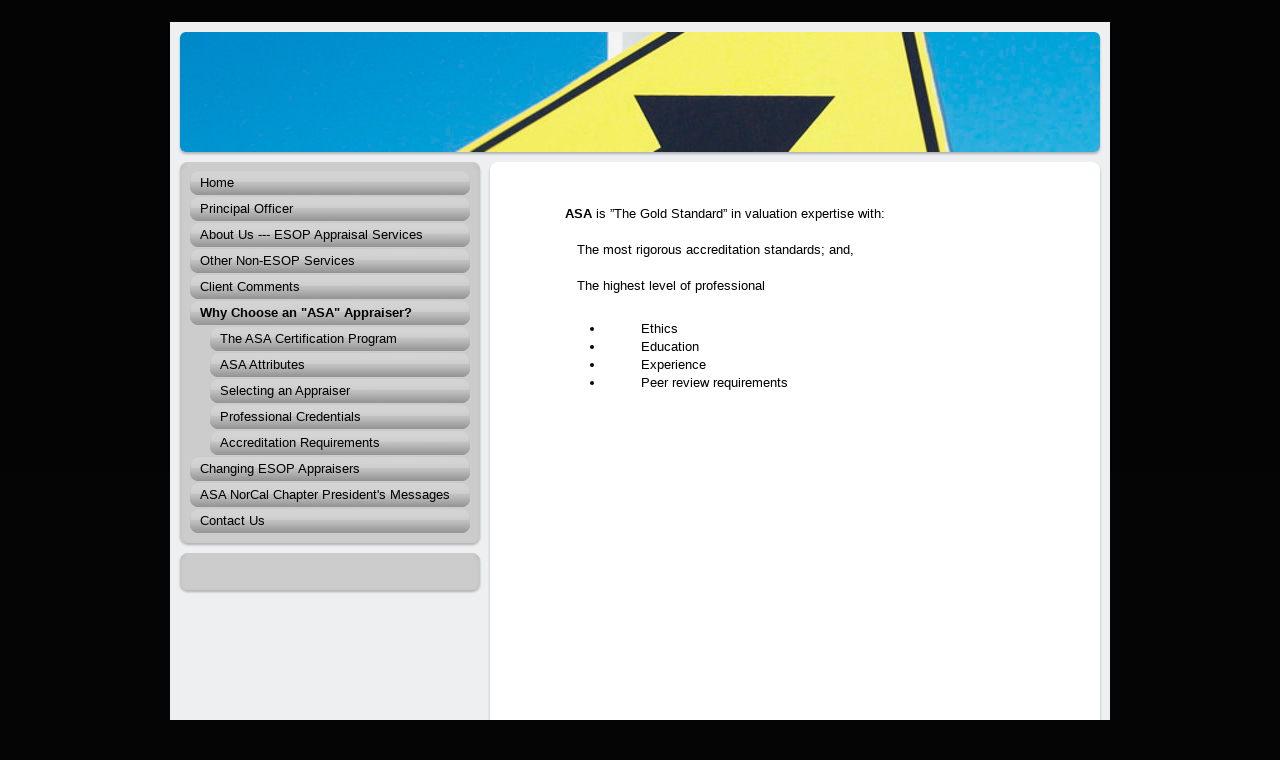

--- FILE ---
content_type: text/html; charset=UTF-8
request_url: https://www.esopappraiser.com/why-choose-an-asa-appraiser/
body_size: 4201
content:
<!DOCTYPE html>
<html lang="en"  ><head prefix="og: http://ogp.me/ns# fb: http://ogp.me/ns/fb# business: http://ogp.me/ns/business#">
    <meta http-equiv="Content-Type" content="text/html; charset=utf-8"/>
    <meta name="generator" content="IONOS MyWebsite"/>
        
    <link rel="dns-prefetch" href="//cdn.initial-website.com/"/>
    <link rel="dns-prefetch" href="//201.mod.mywebsite-editor.com"/>
    <link rel="dns-prefetch" href="https://201.sb.mywebsite-editor.com/"/>
    <link rel="shortcut icon" href="//cdn.initial-website.com/favicon.ico"/>
        <title>Lentz &amp; Company, Inc. - ESOP Appraisers - Why Choose an "ASA" Appraiser?</title>
    
    

<meta name="format-detection" content="telephone=no"/>
        <meta name="keywords" content="ESOP appraiser, ESOP appraisers, ESOP consulting, ASA, American Society of Appraisers"/>
            <meta name="description" content="&amp;nbsp;"/>
            <meta name="robots" content="index,follow"/>
        <link href="https://www.esopappraiser.com/s/style/layout.css?1707760087" rel="stylesheet" type="text/css"/>
    <link href="https://www.esopappraiser.com/s/style/main.css?1707760087" rel="stylesheet" type="text/css"/>
    <link href="https://www.esopappraiser.com/s/style/font.css?1707760087" rel="stylesheet" type="text/css"/>
    <link href="//cdn.initial-website.com/app/cdn/min/group/web.css?1763478093678" rel="stylesheet" type="text/css"/>
<link href="//cdn.initial-website.com/app/cdn/min/moduleserver/css/en_US/common,shoppingbasket?1763478093678" rel="stylesheet" type="text/css"/>
    <link href="https://201.sb.mywebsite-editor.com/app/logstate2-css.php?site=188595094&amp;t=1768866585" rel="stylesheet" type="text/css"/>

<script type="text/javascript">
    /* <![CDATA[ */
var stagingMode = '';
    /* ]]> */
</script>
<script src="https://201.sb.mywebsite-editor.com/app/logstate-js.php?site=188595094&amp;t=1768866585"></script>

    <link href="https://www.esopappraiser.com/s/style/print.css?1763478093678" rel="stylesheet" media="print" type="text/css"/>
    <script type="text/javascript">
    /* <![CDATA[ */
    var systemurl = 'https://201.sb.mywebsite-editor.com/';
    var webPath = '/';
    var proxyName = '';
    var webServerName = 'www.esopappraiser.com';
    var sslServerUrl = 'https://www.esopappraiser.com';
    var nonSslServerUrl = 'http://www.esopappraiser.com';
    var webserverProtocol = 'http://';
    var nghScriptsUrlPrefix = '//201.mod.mywebsite-editor.com';
    var sessionNamespace = 'DIY_SB';
    var jimdoData = {
        cdnUrl:  '//cdn.initial-website.com/',
        messages: {
            lightBox: {
    image : 'Image',
    of: 'of'
}

        },
        isTrial: 0,
        pageId: 1242621404    };
    var script_basisID = "188595094";

    diy = window.diy || {};
    diy.web = diy.web || {};

        diy.web.jsBaseUrl = "//cdn.initial-website.com/s/build/";

    diy.context = diy.context || {};
    diy.context.type = diy.context.type || 'web';
    /* ]]> */
</script>

<script type="text/javascript" src="//cdn.initial-website.com/app/cdn/min/group/web.js?1763478093678" crossorigin="anonymous"></script><script type="text/javascript" src="//cdn.initial-website.com/s/build/web.bundle.js?1763478093678" crossorigin="anonymous"></script><script src="//cdn.initial-website.com/app/cdn/min/moduleserver/js/en_US/common,shoppingbasket?1763478093678"></script>
<script type="text/javascript" src="https://cdn.initial-website.com/proxy/apps/static/resource/dependencies/"></script><script type="text/javascript">
                    if (typeof require !== 'undefined') {
                        require.config({
                            waitSeconds : 10,
                            baseUrl : 'https://cdn.initial-website.com/proxy/apps/static/js/'
                        });
                    }
                </script><script type="text/javascript" src="//cdn.initial-website.com/app/cdn/min/group/pfcsupport.js?1763478093678" crossorigin="anonymous"></script>    <meta property="og:type" content="business.business"/>
    <meta property="og:url" content="https://www.esopappraiser.com/why-choose-an-asa-appraiser/"/>
    <meta property="og:title" content="Lentz &amp; Company, Inc. - ESOP Appraisers - Why Choose an &quot;ASA&quot; Appraiser?"/>
            <meta property="og:description" content="&amp;nbsp;"/>
                <meta property="og:image" content="https://www.esopappraiser.com/s/img/emotionheader.jpg"/>
        <meta property="business:contact_data:country_name" content="United States"/>
    
    
    
    
    
    
    
    
</head>


<body class="body diyBgActive  cc-pagemode-default diy-market-en_US" data-pageid="1242621404" id="page-1242621404">
    
    <div class="diyw">
        <div class="diyweb">
<div id="container">
	<div id="container_inner">
		<div id="container_innermost">
			<div id="container_wrapper">

				<div id="header">
					<div id="overlay_left"></div>
					<div id="overlay_right"></div>
					
					
<style type="text/css" media="all">
.diyw div#emotion-header {
        max-width: 940px;
        max-height: 120px;
                background: #eeeeee;
    }

.diyw div#emotion-header-title-bg {
    left: 0%;
    top: 0%;
    width: 100%;
    height: 17%;

    background-color: #FFFFFF;
    opacity: 0.50;
    filter: alpha(opacity = 50);
    display: none;}
.diyw img#emotion-header-logo {
    left: 1.00%;
    top: 0.00%;
    background: transparent;
                border: 1px solid #CCCCCC;
        padding: 0px;
                display: none;
    }

.diyw div#emotion-header strong#emotion-header-title {
    left: 10%;
    top: 9%;
    color: #000000;
        font: normal normal 14px/120% 'Times New Roman', Times, serif;
}

.diyw div#emotion-no-bg-container{
    max-height: 120px;
}

.diyw div#emotion-no-bg-container .emotion-no-bg-height {
    margin-top: 12.77%;
}
</style>
<div id="emotion-header" data-action="loadView" data-params="active" data-imagescount="1">
            <img src="https://www.esopappraiser.com/s/img/emotionheader.jpg?1312408324.940px.120px" id="emotion-header-img" alt=""/>
            
        <div id="ehSlideshowPlaceholder">
            <div id="ehSlideShow">
                <div class="slide-container">
                                        <div style="background-color: #eeeeee">
                            <img src="https://www.esopappraiser.com/s/img/emotionheader.jpg?1312408324.940px.120px" alt=""/>
                        </div>
                                    </div>
            </div>
        </div>


        <script type="text/javascript">
        //<![CDATA[
                diy.module.emotionHeader.slideShow.init({ slides: [{"url":"https:\/\/www.esopappraiser.com\/s\/img\/emotionheader.jpg?1312408324.940px.120px","image_alt":"","bgColor":"#eeeeee"}] });
        //]]>
        </script>

    
            
        
            
    
            <strong id="emotion-header-title" style="text-align: left"></strong>
                    <div class="notranslate">
                <svg xmlns="http://www.w3.org/2000/svg" version="1.1" id="emotion-header-title-svg" viewBox="0 0 940 120" preserveAspectRatio="xMinYMin meet"><text style="font-family:'Times New Roman', Times, serif;font-size:14px;font-style:normal;font-weight:normal;fill:#000000;line-height:1.2em;"><tspan x="0" style="text-anchor: start" dy="0.95em"> </tspan></text></svg>
            </div>
            
    
    <script type="text/javascript">
    //<![CDATA[
    (function ($) {
        function enableSvgTitle() {
                        var titleSvg = $('svg#emotion-header-title-svg'),
                titleHtml = $('#emotion-header-title'),
                emoWidthAbs = 940,
                emoHeightAbs = 120,
                offsetParent,
                titlePosition,
                svgBoxWidth,
                svgBoxHeight;

                        if (titleSvg.length && titleHtml.length) {
                offsetParent = titleHtml.offsetParent();
                titlePosition = titleHtml.position();
                svgBoxWidth = titleHtml.width();
                svgBoxHeight = titleHtml.height();

                                titleSvg.get(0).setAttribute('viewBox', '0 0 ' + svgBoxWidth + ' ' + svgBoxHeight);
                titleSvg.css({
                   left: Math.roundTo(100 * titlePosition.left / offsetParent.width(), 3) + '%',
                   top: Math.roundTo(100 * titlePosition.top / offsetParent.height(), 3) + '%',
                   width: Math.roundTo(100 * svgBoxWidth / emoWidthAbs, 3) + '%',
                   height: Math.roundTo(100 * svgBoxHeight / emoHeightAbs, 3) + '%'
                });

                titleHtml.css('visibility','hidden');
                titleSvg.css('visibility','visible');
            }
        }

        
        // switch to svg title
        enableSvgTitle();
        jQuery('#emotion-header-img').one('load', enableSvgTitle)

            }(jQuery));
    //]]>
    </script>

    </div>


				</div>

				<div id="sidebar">

					<div class="sidebar_element altcolor">
						<div class="sidebar_top"></div>
						<div class="sidebar_middle">

							<div class="webnavigation"><ul id="mainNav1" class="mainNav1"><li class="navTopItemGroup_1"><a data-page-id="1242620004" href="https://www.esopappraiser.com/" class="level_1"><span>Home</span></a></li><li class="navTopItemGroup_2"><a data-page-id="1242620304" href="https://www.esopappraiser.com/principal-officer/" class="level_1"><span>Principal Officer</span></a></li><li class="navTopItemGroup_3"><a data-page-id="1242620104" href="https://www.esopappraiser.com/about-us-esop-appraisal-services/" class="level_1"><span>About Us --- ESOP Appraisal Services</span></a></li><li class="navTopItemGroup_4"><a data-page-id="1242620404" href="https://www.esopappraiser.com/other-non-esop-services/" class="level_1"><span>Other Non-ESOP Services</span></a></li><li class="navTopItemGroup_5"><a data-page-id="1242620804" href="https://www.esopappraiser.com/client-comments/" class="level_1"><span>Client Comments</span></a></li><li class="navTopItemGroup_6"><a data-page-id="1242621404" href="https://www.esopappraiser.com/why-choose-an-asa-appraiser/" class="current level_1"><span>Why Choose an "ASA" Appraiser?</span></a></li><li><ul id="mainNav2" class="mainNav2"><li class="navTopItemGroup_6"><a data-page-id="1242621504" href="https://www.esopappraiser.com/why-choose-an-asa-appraiser/the-asa-certification-program/" class="level_2"><span>The ASA Certification Program</span></a></li><li class="navTopItemGroup_6"><a data-page-id="1242621604" href="https://www.esopappraiser.com/why-choose-an-asa-appraiser/asa-attributes/" class="level_2"><span>ASA Attributes</span></a></li><li class="navTopItemGroup_6"><a data-page-id="1242622404" href="https://www.esopappraiser.com/why-choose-an-asa-appraiser/selecting-an-appraiser/" class="level_2"><span>Selecting an Appraiser</span></a></li><li class="navTopItemGroup_6"><a data-page-id="1242622304" href="https://www.esopappraiser.com/why-choose-an-asa-appraiser/professional-credentials/" class="level_2"><span>Professional Credentials</span></a></li><li class="navTopItemGroup_6"><a data-page-id="1242621804" href="https://www.esopappraiser.com/why-choose-an-asa-appraiser/accreditation-requirements/" class="level_2"><span>Accreditation Requirements</span></a></li></ul></li><li class="navTopItemGroup_7"><a data-page-id="1242623804" href="https://www.esopappraiser.com/changing-esop-appraisers/" class="level_1"><span>Changing ESOP Appraisers</span></a></li><li class="navTopItemGroup_8"><a data-page-id="1242621004" href="https://www.esopappraiser.com/asa-norcal-chapter-president-s-messages/" class="level_1"><span>ASA NorCal Chapter President's Messages</span></a></li><li class="navTopItemGroup_9"><a data-page-id="1242621104" href="https://www.esopappraiser.com/contact-us/" class="level_1"><span>Contact Us</span></a></li></ul></div>

						</div>
						<div class="sidebar_bottom"></div>
					</div>

					<div class="sidebar_element altcolor">
						<div class="sidebar_top"></div>
						<div class="sidebar_middle">
							<div id="sidebar_content_wrapper">

									<div id="matrix_1370445704" class="sortable-matrix" data-matrixId="1370445704"></div>

							</div>
						</div>
						<div class="sidebar_bottom"></div>
					</div>

				</div>

				<div id="content">
					<div id="content_back_top"></div>
					<div id="content_back_middle">
						<div class="gutter">
							<!-- content_start -->

							
        <div id="content_area">
        	<div id="content_start"></div>
        	
        
        <div id="matrix_1370447104" class="sortable-matrix" data-matrixId="1370447104"><div class="n module-type-text diyfeLiveArea "> <p><strong>ASA</strong> is ”The Gold Standard” in valuation expertise with:</p>
<p> </p>
<p>   The most rigorous accreditation standards; and,</p>
<p> </p>
<p>   The highest level of professional</p>
<p> </p>
<ul>
<li>         Ethics</li>
<li>         Education</li>
<li>         Experience</li>
<li>         Peer review requirements ﻿</li>
</ul> </div></div>
        
        
        </div>

							<!-- content_ende -->
						</div>
					</div>
					<div id="content_back_bottom"></div>
					<div class="c"></div>
				</div>  

			  <div id="footer" class="altcolor">

					<div id="contentfooter">
    <div class="leftrow">
                        <a rel="nofollow" href="javascript:window.print();">
                    <img class="inline" height="14" width="18" src="//cdn.initial-website.com/s/img/cc/printer.gif" alt=""/>
                    Print                </a> <span class="footer-separator">|</span>
                <a href="https://www.esopappraiser.com/sitemap/">Sitemap</a>
                        <br/> © Lentz &amp; Company, Inc.<br/>
<br/>
This website was created using <a rel="nofollow" href="https://www.ionos.com/websites/website-builder" target="_blank">IONOS MyWebsite</a>.
            </div>
    <script type="text/javascript">
        window.diy.ux.Captcha.locales = {
            generateNewCode: 'Generate new code',
            enterCode: 'Please enter the code'
        };
        window.diy.ux.Cap2.locales = {
            generateNewCode: 'Generate new code',
            enterCode: 'Please enter the code'
        };
    </script>
    <div class="rightrow">
                    <span class="loggedout">
                <a rel="nofollow" id="login" href="https://login.1and1-editor.com/188595094/www.esopappraiser.com/us?pageId=1242621404">
                    Login                </a>
            </span>
                
                <span class="loggedin">
            <a rel="nofollow" id="logout" href="https://201.sb.mywebsite-editor.com/app/cms/logout.php">Logout</a> <span class="footer-separator">|</span>
            <a rel="nofollow" id="edit" href="https://201.sb.mywebsite-editor.com/app/188595094/1242621404/">Edit page</a>
        </span>
    </div>
</div>
            <div id="loginbox" class="hidden">
                <script type="text/javascript">
                    /* <![CDATA[ */
                    function forgotpw_popup() {
                        var url = 'https://password.1and1.com/xml/request/RequestStart';
                        fenster = window.open(url, "fenster1", "width=600,height=400,status=yes,scrollbars=yes,resizable=yes");
                        // IE8 doesn't return the window reference instantly or at all.
                        // It may appear the call failed and fenster is null
                        if (fenster && fenster.focus) {
                            fenster.focus();
                        }
                    }
                    /* ]]> */
                </script>
                                <img class="logo" src="//cdn.initial-website.com/s/img/logo.gif" alt="IONOS" title="IONOS"/>

                <div id="loginboxOuter"></div>
            </div>
        


			  </div>

			</div>
		</div>
	</div>
</div>

<div id="background"></div></div>    </div>

    
    </body>


<!-- rendered at Sat, 06 Dec 2025 13:18:06 -0500 -->
</html>


--- FILE ---
content_type: text/css
request_url: https://www.esopappraiser.com/s/style/main.css?1707760087
body_size: -75
content:
.body { background-color: #050505; } 